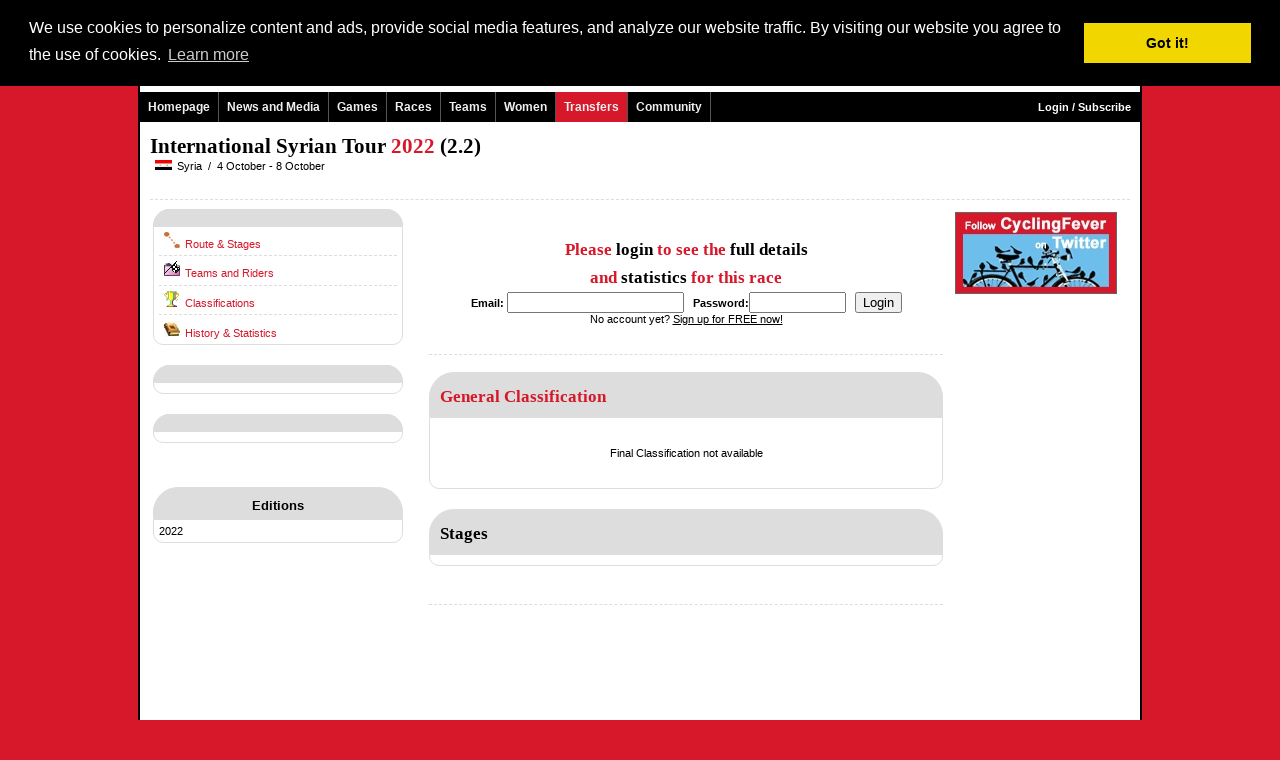

--- FILE ---
content_type: text/html
request_url: http://www.cyclingfever.com/editie.html?editie_id=31124
body_size: 4495
content:

<!-- IE in quirks mode -->
<!DOCTYPE html PUBLIC "-//W3C//DTD XHTML 1.0 Transitional//EN" "http://www.w3.org/TR/xhtml1/DTD/xhtml1-transitional.dtd">
<html xmlns="http://www.w3.org/1999/xhtml">
<head>

<title>International Syrian Tour 2022  - CyclingFever - The International Cycling Social Network - Get the Cycling fever!</title>
<META NAME="keywords" CONTENT="International Syrian Tour 2022,, cycling, roadraces, races, cyclocross, track, trackraces, wielrennen, racefiets, wielersport, fietsvakantie, fietsen, sport, sportshop, sportevents ">
<META NAME="description" CONTENT="International Syrian Tour 2022   by CyclingFever - The International Cycling Social Network- Just to get even more fever from cycling">
<link rel="shortcut icon" href="http://static.cyclingfever.com/ico/cfever.ico" type="image/ico" />
<meta http-equiv="pragma" content="no-cache">
<meta name="google-site-verification" content="eEo1MKkXBCL-fv95ldKiNf4WfesqlGQsN2--s_1SN9o" />
<meta name="verify-v1" content="PMkl8Ph8YDSP6B6ifsQ4J94AyNks3dxIQHKUe7ZYnuU=" />
<META HTTP-EQUIV="Content-Language" CONTENT="en">
<META HTTP-EQUIV="Language" CONTENT="English">
<META NAME="Author" CONTENT="">
<META NAME="revisit" CONTENT="2 days">
<META NAME="robots" CONTENT="index,follow"><!-- OG data -->
<!-- BuySellAds.com Ad Code -->
<script type="text/javascript">
(function(){
  var bsa = document.createElement('script');
     bsa.type = 'text/javascript';
     bsa.async = true;
     bsa.src = 'http://s3.buysellads.com/ac/bsa.js';
  (document.getElementsByTagName('head')[0]||document.getElementsByTagName('body')[0]).appendChild(bsa);
})();
</script>
<!-- End BuySellAds.com Ad Code -->
<script type='text/javascript' src='http://partner.googleadservices.com/gampad/google_service.js'>
</script>
<script type='text/javascript'>
GS_googleAddAdSenseService("ca-pub-5892390367221165");
GS_googleEnableAllServices();
</script>
<script type='text/javascript'>
GA_googleAddSlot("ca-pub-5892390367221165", "Skyscraper_breed");
GA_googleAddSlot("ca-pub-5892390367221165", "Team_Home_250_250");</script>
<script type='text/javascript'>
GA_googleFetchAds();
</script><LINK REL=STYLESHEET HREF="http://static.cyclingfever.com/css/default2.css" TYPE="text/css">
<LINK REL=STYLESHEET HREF="/css/custom.css" TYPE="text/css">
<script type="text/javascript" src="http://static.cyclingfever.com/js/xmlhttprequest.js"></script>
<link rel="stylesheet" type="text/css" href="//cdnjs.cloudflare.com/ajax/libs/cookieconsent2/3.0.3/cookieconsent.min.css" />
<script src="//cdnjs.cloudflare.com/ajax/libs/cookieconsent2/3.0.3/cookieconsent.min.js"></script>
<script>
window.addEventListener("load", function(){
window.cookieconsent.initialise({
  "palette": {
    "popup": {
      "background": "#000"
    },
    "button": {
      "background": "#f1d600"
    }
  },
  "position": "top",
  "content": {
    "message": "We use cookies to personalize content and ads, provide social media features, and analyze our website traffic. By visiting our website you agree to the use of cookies.",
    "href": "http://www.cyclingfever.com/cookies.html"
  }
})});
</script></head>
<body topmargin=0 marginwidth=0 leftmargin=0 marginheight=0>
<div class="body2" id="body2">
<center>
<div class="maindiv">
<table width="1000"  class="maintable" cellspacing=0 cellpadding=0 border=0 >
	<TR><TD class="koptd"><table width="100%" height=70 background="" style="background-repeat:no;background-color:white;" cellspacing=0 cellpadding=0 margin=0>
	<tr valign=top>
		<td width=350>&nbsp;<a href="http://www.cyclingfever.com/"><img src="http://img.cyclingfever.com/site/cf_logo2.jpg" border=0></a></td>
		<td align=right><a href="http://member.cyclingfever.com/profile.html">Login / Subscribe</a><br><br>Language: English | <a href="/editie.html?&editie_id=31124&taal_id=2" >Nederlands</a> | <a href="/editie.html?&editie_id=31124&taal_id=4" >Fran�ais</a> | <a href="/editie.html?&editie_id=31124&taal_id=9" >Italiano</a> | <a href="/editie.html?&editie_id=31124&taal_id=6" >Espa�ol</a> | <a href="/editie.html?&editie_id=31124&taal_id=601" >Euskara</a></td>
		<td width=10><br></td>
	</tr>
</table>
<table width=1000 border=0 cellspacing=0 cellpadding=0>		
	<tr>
		<td width=800>
			<div class="navmenu"> 
				<ul id="topnav"> 
					<li><a href="http://www.cyclingfever.com/" class="topmenu"  >Homepage</a>
					</li> 
					<li onmouseover="this.className='msieFix';" onmouseout="this.className='';"><a href="http://www.cyclingfever.com/nieuws.html" class="topmenu"   >News and Media</a>
						<span> 
<!--							<div class="m"><a href="http://www.cyclingfever.com/news.html"   >News</a></div> -->
							<div class="m"><a href="http://www.cyclingfever.com/week.html" target="_blank">CyclingFever Weekly</a></div>							<div class="m"><a href="http://www.cyclingfever.com/newsfeed.html"  >Newsfeeds</a></div>
							<div class="m"><a href="http://www.cyclingfever.com/interview.html"  >Interviews</a></div>
							<div class="m"><a href="http://www.cyclingfever.com/video.html"  >Videos</a></div>
		<!--					<div class="m"><a href="http://www.cyclingfever.com/media.html"  >Media</a></div> -->
						</span>										
					</li> 
					<li onmouseover="this.className='msieFix';" onmouseout="this.className='';"><a href="http://games.cyclingfever.com/" class="topmenu"  >Games</a>
						<span> 
							<div class="m"><a href="http://games.cyclingfever.com/hc.html"  >Main Competition</a></div>
							<div class="m"><a href="http://games.cyclingfever.com/dc.html"  >Stage Competition</a></div>
							<div class="m"><a href="http://games.cyclingfever.com/pc.html"  >Points Competition</a></div>
							<div class="m"><a href="http://games.cyclingfever.com/overall.html"  >Combination Classification</a></div>
		<!--					<div class="m"><a href="http://games.cyclingfever.com/overig.html"  >Other Games</a></div> -->
						</span>		
					
					</li> 
					<li onmouseover="this.className='msieFix';" onmouseout="this.className='';"><a href="http://www.cyclingfever.com/races.html" class="topmenu"  >Races</a>
						<span> 
							<div class="m"><a href="http://www.cyclingfever.com/calendar.html"  >Cycling Calendar</a></div>
							<div class="m"><a href="http://www.cyclingfever.com/results.html"  >Results</a></div>
							<div class="m"><a href="http://www.cyclingfever.com/startlist.html"  >Startlists</a></div>
							<div class="m"><a href="http://www.cyclingfever.com/championship.html"  >Championships</a></div>
		<!--					<div class="m"><a href="http://www.cyclingfever.com/rankings.html"  >Rankings</a></div> -->
													</span>					
					</li> 
					<li onmouseover="this.className='msieFix';" onmouseout="this.className='';"><a href="http://www.cyclingfever.com/teams.html" class="topmenu"  >Teams</a>
						<span> 
							<div class="m"><a href="http://www.cyclingfever.com/teams.html?_p=league&klas_id=16"  >WorldTeams</a></div>
							<div class="m"><a href="http://www.cyclingfever.com/teams.html?_p=league&klas_id=17"  >ProTeams</a></div>
							<div class="m"><a href="http://www.cyclingfever.com/teams.html?_p=league&klas_id=3"  >Continental Teams</a></div>
							<div class="m"><a href="http://www.cyclingfever.com/teams.html?_p=league&klas_id=15"  >Women WorldTeams</a></div>
							<div class="m"><a href="http://www.cyclingfever.com/teams.html?_p=league&klas_id=4"  >Women Continental Teams</a></div>
							<div class="m"><a href="http://www.cyclingfever.com/riders.html"  >Active riders</a></div>
							<div class="m"><a href="http://www.cyclingfever.com/transfers.html"  >Transfer Overview</a></div>
							<div class="m"><a href="http://www.cyclingfever.com/cfranking.html"  >CyclingFever Ranking</a></div>
						</span>					
					</li> 
					<li onmouseover="this.className='msieFix';" onmouseout="this.className='';"><a href="http://women.cyclingfever.com" class="topmenu" target="_blank">Women</a>
					</li> 
									 <li onmouseover="this.className='msieFix';" onmouseout="this.className='';" style="background-color:#D6182A;"><a href="http://www.cyclingfever.com/transfers.html" class="topmenu" >Transfers</a></li> 										
					<li onmouseover="this.className='msieFix';" onmouseout="this.className='';"><a href="http://community.cyclingfever.com/forum.html" class="topmenu"  >Community</a>
						<span> 
							<div class="m"><a href="http://community.cyclingfever.com/forum.html"  >Forum</a></div>
							<div class="m"><a href="http://community.cyclingfever.com/chat.html"  >Chat</a></div>
							<div class="m"><a href="http://community.cyclingfever.com/groups.html"  >Groups</a></div>
						</span> 
					</li> 
				</ul>
			</div>
		</td>
		<td width=200 align=right style="color:#FFF;background-color:#000;">
				<a href="http://member.cyclingfever.com/profile.html" class="topmenu"  >Login / Subscribe</a>			&nbsp;&nbsp;
		</td>
	</tr>
</table>	 
</TD></TR>
	<TR><TD class="bodytd"><table width="100%" cellspacing=0 cellpadding=0 border=0>
	<tr valign=top>
		<td>
			<div class=kop1>International Syrian Tour <span class=kop1a> 2022</span> (2.2)</div>
						<img src="http://img.server86.nl/travel/land/vlag/25/vlag0094.jpg" width=17 height=10 hspace=5>Syria			&nbsp;/&nbsp;
			4 October - 8 October		</td>
		<td align=right>
			<br>
						<br>
					</td>
	</tr>
</table>
<br class=spacer>
<table width="100%" border=0 cellspacing=0 cellpadding=0>
	<tr>
		<td width=120></td>
		<td align=center>
			&nbsp;&nbsp;&nbsp;<br>
		</td>
		<td width=120 align=right></td>
	</tr>
</table>

<hr class="hr1">
<table width="100%">
	<tr valign=top width="100%">
		<td width=250>
			<div class="heading"></div>
<div class="blokje">

<img  border=0 src="http://img.server86.nl/icon/ico_route.gif" hspace=5  height=16 width=16><a href="editie.html?detp=view&_ap=etappes&editie_idd=MzExMjQ=">Route & Stages</a>

<hr class="hr1"><img  border=0 src="http://img.server86.nl/icon/ico_startlist_3.gif" hspace=5  height=16 width=16><a href="editie.html?detp=view&_ap=startlijst&editie_idd=MzExMjQ=">Teams and Riders</a><hr class="hr1"><img  border=0 src="http://img.server86.nl/icon/ico_palmares.gif" hspace=5  height=16 width=16><a href="editie.html?detp=view&_ap=klassement&editie_idd=MzExMjQ=">Classifications</a><hr class="hr1">
<img  border=0 src="http://img.cyclingfever.com/site/icons/ico-history.gif" hspace=5  height=16 width=16><a href="race.html?race_idd=MzI4NA==">History & Statistics</a>

</div>
<div class="menuheading"></div>
<div class="blokje">


</div>
<div class="heading"></div>
<div class="blokje">
</div>

<br><br>
<div class="menuheading"><center>Editions</center></div>
<div class="blokje">
<a href="editie.html?editie_id=31124" class=inlink>2022</a> </div>

<br><br>
<br><br>
<script type="text/javascript"><!--
google_ad_client = "pub-5892390367221165";
/* 250x250, gemaakt 12-2-11 */
google_ad_slot = "6047036589";
google_ad_width = 250;
google_ad_height = 250;
//-->
</script>
<script type="text/javascript"
src="http://pagead2.googlesyndication.com/pagead/show_ads.js">
</script>					</td>
		<td width=15><br></td>
		<td>
			<table class="tab100"><tr valign=top><td><br><br>
<center>
<div class=kop2>Please <span class=kop2a>login</span> to see the <span class=kop2a>full details</span><br> and <span class=kop2a>statistics</span> for this race</div>

<form action="login.html" method="post">
<b>Email:</b> <input type=text size=20 name=email>&nbsp;&nbsp;
<b>Password:</b><input type=password size=10 name=wachtwoord>&nbsp;&nbsp;
<input type=submit value="Login">
</form>
No account yet? <a href="http://member.cyclingfever.com/profile.html" class="black">Sign up for FREE now!</a>
</center>
<br><br>
<hr class=hr1>
<br><div class="heading">
<div class=kop2a><span class=kop2>General Classification</span></div>
</div>
<div class="blokje">
<br><br><center>Final Classification not available</center><br><br></div>
<div class="heading">
<span class=kop2a>Stages</span>
</div>
<div class="blokje">
</div>
			
<br> 			
<hr class="hr1">
</td><td width=170 align=right><div align=right>
</div><div align=right>
<a href="http://www.cyclingfever.com/bclick.html?id=892" target="_blank"><img src="http://static.cyclingfever.com/img/banner/ban_892.jpg" border=0 class="ban2012_3"></a><br></div>
<br><div align=right>
<!-- BuySellAds.com Zone Code -->
<div id="bsap_1272357" class="bsarocks bsap_18d2e6c79ed7e70285b4c2a6e06804b9"></div>
<!-- End BuySellAds.com Zone Code -->
</div><div align=right>
</div><div align=right>
</div>
<br><div align=right></div><br>
<div width=160 align=right>
<script type="text/javascript"><!--
google_ad_client = "pub-5892390367221165";
/* CyclingFever - 160x600 */
google_ad_slot = "0898294924";
google_ad_width = 160;
google_ad_height = 600;
//-->
</script>
<script type="text/javascript"
src="http://pagead2.googlesyndication.com/pagead/show_ads.js">
</script></div>
<div align=right style="margin-top:5px;">
<div class="advheading" style="width:160px;*width:160px"><center>--- advertisement ---</center></div>
<div class="advblokje" style="width:160px;*width:160px;">
<!-- BuySellAds.com Zone Code -->
<div id="bsap_1272358" class="bsarocks bsap_18d2e6c79ed7e70285b4c2a6e06804b9"></div>
<!-- End BuySellAds.com Zone Code -->
</div>
</div></td></tr></table>			 			<div width=468>
<script type="text/javascript"><!--
google_ad_client = "ca-pub-5892390367221165";
/* CyclingFever Inline 468x60, gemaakt 20-11-09 */
google_ad_slot = "4308309057";
google_ad_width = 468;
google_ad_height = 60;
//-->
</script>
<script type="text/javascript"
src="http://pagead2.googlesyndication.com/pagead/show_ads.js">
</script></div><br>
		</td>
		<td width=3><br></td>
	</tr>
</table>		
</TD></TR>
	<TR><TD class="voettd"><table class=voet border=0 cellspacing=0 cellpadding=0 width="100%" height=26 style="background-repeat:no;background-color:#000;">
	<tr  height=26>
		<td align=right style="color:white;">
					</td>
	</tr>	
</table>
<div style="background-color:white;padding:30px;">
<table width="100%">
<tr valign=top>
	<td width="20%">
		<a href="http://www.cyclingfever.com/races.html" ><b>Pro Cycling</b></a><br><br>
		<li><a href="http://www.cyclingfever.com/calendar.html" class="inlink">Calendar</a><br>
		<li><a href="http://www.cyclingfever.com/results.html" class="inlink">Results</a><br>
		<li><a href="http://www.cyclingfever.com/startlist.html" class="inlink">Startlists</a><br>
<!--		<li><a href="http://www.cyclingfever.com/rankings.html" class="inlink">Rankings</a><br>-->
		<li><a href="http://www.cyclingfever.com/teams.html" class="inlink">Teams and Riders</a><br>
<!--		<li><a href="" class="inlink">Women Cycling</a><br>-->
	</td>
	<td width="20%">
		<a href="http://www.cyclingfever.com/nieuws.html" ><b>News and Media</b></a><br><br>
<li><a href="http://www.cyclingfever.com/week.html" class="inlink" target="_blank">CyclingFever Weekly</a><br>		
		<li><a href="http://www.cyclingfever.com/interview.html" class="inlink">Interviews</a><br>
		<li><a href="http://www.cyclingfever.com/newsfeed.html" class="inlink">Newsfeeds</a>
<!--		<li><a href="http://www.cyclingfever.com/media.html" class="inlink">Media</a><br> -->
		<li><a href="http://www.cyclingfever.com/video.html" class="inlink">Videos</a><br>
	</td>
	<td width="20%">
		<a href="http://community.cyclingfever.com/" ><b>Community</b></a><br><br>
		<li><a href="http://community.cyclingfever.com/chat.html" class="inlink">Chat</a><br>
		<li><a href="http://community.cyclingfever.com/forum.html" class="inlink">Forum</a><br>
		<li><a href="http://community.cyclingfever.com/groups.html" class="inlink">Groups</a><br>
		<li><a href="http://club.cyclingfever.com/" class="inlink">Club CyclingFever</a><br>
	</td>
	<td width="20%">
		<a href="http://games.cyclingfever.com/" ><b>Games</b></a><br><br>
		<li><a href="http://giro.cyclingfever.com" class="inlink" target="_blank">Giro d�Italia</a><br> 
		<li><a href="http://tour.cyclingfever.com" class="inlink" target="_blank">Tour de France</a><br> 
		<li><a href="http://vuelta.cyclingfever.com" class="inlink" target="_blank">Vuelta a Espa�a</a><br> 
		<li><a href="http://worldtour.cyclingfever.com" class="inlink" target="_blank">
		WorldTour competition		<li><a href="http://voorjaar.cyclingfever.com" class="inlink" target="_blank">
		Spring competition		</a>
		<li><a href="http://najaar.cyclingfever.com" class="inlink" target="_blank">
		Autumn competition		</a>
	</td>
	<td width="20%">
		<a href="http://www.cyclingfever.com/main.html?_p=about" ><b>About CyclingFever</b></a><br><br>
		<li><a href="http://www.cyclingfever.com/main.html?_p=about" class="inlink">History</a><br>
		<li><a href="http://www.cyclingfever.com/main.html?_p=help" class="inlink">Frequently asked questions</a><br>
		<li><a href="http://www.cyclingfever.com/main.html?_p=donate" class="inlink">Make a Donation</a><br>
		<li><a href="http://www.cyclingfever.com/main.html?_p=advertise" class="inlink">Advertise</a><br>
		<li><a href="http://www.cyclingfever.com/cookies.html" class="inlink">Cookies</a><br>
		<li><a href="http://community.cyclingfever.com/community.html" class="inlink">Statistics</a><br>
</tr>
</table>	
</div></TD></TR>
</table>
</div>
</center>
<script type="text/javascript">
var gaJsHost = (("https:" == document.location.protocol) ? "https://ssl." : "http://www.");
document.write(unescape("%3Cscript src='" + gaJsHost + "google-analytics.com/ga.js' type='text/javascript'%3E%3C/script%3E"));
</script>
<script type="text/javascript">
var pageTracker = _gat._getTracker("UA-240749-4");
pageTracker._setDomainName("cyclingfever.com");
pageTracker._initData();
pageTracker._trackPageview();
</script></div>
</body>
</html>

--- FILE ---
content_type: text/html; charset=utf-8
request_url: https://www.google.com/recaptcha/api2/aframe
body_size: 265
content:
<!DOCTYPE HTML><html><head><meta http-equiv="content-type" content="text/html; charset=UTF-8"></head><body><script nonce="6L1xpiucmuLTep5Dub7X6A">/** Anti-fraud and anti-abuse applications only. See google.com/recaptcha */ try{var clients={'sodar':'https://pagead2.googlesyndication.com/pagead/sodar?'};window.addEventListener("message",function(a){try{if(a.source===window.parent){var b=JSON.parse(a.data);var c=clients[b['id']];if(c){var d=document.createElement('img');d.src=c+b['params']+'&rc='+(localStorage.getItem("rc::a")?sessionStorage.getItem("rc::b"):"");window.document.body.appendChild(d);sessionStorage.setItem("rc::e",parseInt(sessionStorage.getItem("rc::e")||0)+1);localStorage.setItem("rc::h",'1769301739125');}}}catch(b){}});window.parent.postMessage("_grecaptcha_ready", "*");}catch(b){}</script></body></html>